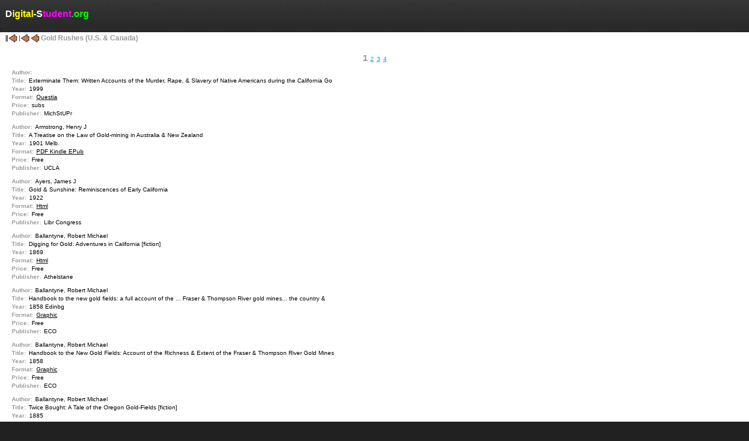

--- FILE ---
content_type: text/html; charset=UTF-8
request_url: http://digitalbookindex.org/mobile_menu/search010histusgoldrushesa.asp
body_size: 42402
content:
<!DOCTYPE html PUBLIC "-//WAPFORUM//DTD XHTML Mobile 1.2//EN" "http://www.openmobilealliance.org/tech/DTD/xhtml-mobile12.dtd">
<html xmlns="http://www.w3.org/1999/xhtml">
<head>
<meta name="robots" content="NOFOLLOW">
<meta name="copyright" content="� 2000-2015 Thomas R. Franklin">
<meta http-equiv="Content-Type" content="application/xhtml+xml; charset=utf-8" />
<meta name="keywords" content="Gold Rushes (U.S. & Canada)" />
<meta http-equiv="cache-control" content="max-age=200" />
<link href="/css/mobile_style.css" media="handheld, screen" rel="stylesheet" type="text/css" />
<title>Digital-Student.org (eBooks & Online Books for Mobile Students :: Free eBooks: Gold Rushes (U.S. & Canada)</title>
</head>
<body>
<div class="mainwrapper">
	<div id="header">
		<div class="right-bg">
			<div id="logo1">&nbsp;&nbsp; 
    <b><font face="Arial" size="6" color="#FFFFFF">  </font></b>  <b> <font face="Arial" size="3"><font color="#FFFFFF">D</font><font color="#FFFF00">igital</font><font color="#FFFFFF">-S</font><font color="#FF00FF">tudent</font><font color="#FFFFFF"></font><font color="#00FF00">.org</font><font face="Arial" color="#000000" size="1"><br>.</font></font></b>
			</div>
			<div id="slogan">
			<h1><a href="/mobile/search"><img src="/mobile_images/arrow-l22-end.png" border="0"/></a> <a href="/mobile_menu/000subjects.htm"><img src="/mobile_images/arrow-l2-end.png" border="0"/></a> <a href="javascript:history.go(-1);"><img src="/mobile_images/arrow-l2.png" border="0" /></a> Gold Rushes (U.S. & Canada)</h1>
			</div>	
		</div>
	</div>
	<div id="content">
		<div id="incl4_m" style="margin-left:10px;margin-top:-15px;">
		
		</div>

		<div class="min-width">
		
			









<div style="text-align:center; width:100%">




    
	
	<span style="font-weight:bold; font-size:15px;"> 1</span> 
	
    
	
        <a class="regulartext" href="/mobile/subjectsearch/search010histusgoldrushesa?p=2">2</a> 
	
    
	
        <a class="regulartext" href="/mobile/subjectsearch/search010histusgoldrushesa?p=3">3</a> 
	
    
	
        <a class="regulartext" href="/mobile/subjectsearch/search010histusgoldrushesa?p=4">4</a> 
	
    



</div>



		
		<br class="clear" />
		
		    
		    
				<div class="result">
					<div class="f-left"><strong class="regulartext">Author:</strong> <span class="regulartext regularcolor"></span></div><br class="clear" />
					<div class="f-left"><strong class="regulartext">Title:</strong> <span class="regulartext regularcolor">Exterminate Them: Written Accounts of the Murder, Rape, & Slavery of Native Americans during the California Go</span></div><br class="clear" />
					<div class="f-left"><strong class="regulartext">Year:</strong> <span class="regulartext regularcolor">1999</span></div><br class="clear" />
					<div class="f-left"><strong class="regulartext">Format:</strong> <a href="/r.pl?RecID=BC057076-F26C-11E2-ADE0-B4094AB7B4C3" target="_blank" class="regulartext regularcolor">Questia</a></div><br class="clear" />
					<div class="f-left"><strong class="regulartext">Price:</strong> <span class="regulartext regularcolor">subs</span></div><br class="clear" />
					<div class="f-left"><strong class="regulartext">Publisher:</strong> <span class="regulartext regularcolor">MichStUPr</span></div><br class="clear" />
				</div>
			<br class="clear" />
		    
				<div class="result">
					<div class="f-left"><strong class="regulartext">Author:</strong> <span class="regulartext regularcolor">Armstrong, Henry J</span></div><br class="clear" />
					<div class="f-left"><strong class="regulartext">Title:</strong> <span class="regulartext regularcolor">A Treatise on the Law of Gold-mining in Australia & New Zealand</span></div><br class="clear" />
					<div class="f-left"><strong class="regulartext">Year:</strong> <span class="regulartext regularcolor">1901 Melb.</span></div><br class="clear" />
					<div class="f-left"><strong class="regulartext">Format:</strong> <a href="/r.pl?RecID=B94A9C4E-F26C-11E2-ADE0-B4094AB7B4C3" target="_blank" class="regulartext regularcolor">PDF Kindle EPub</a></div><br class="clear" />
					<div class="f-left"><strong class="regulartext">Price:</strong> <span class="regulartext regularcolor">Free</span></div><br class="clear" />
					<div class="f-left"><strong class="regulartext">Publisher:</strong> <span class="regulartext regularcolor">UCLA</span></div><br class="clear" />
				</div>
			<br class="clear" />
		    
				<div class="result">
					<div class="f-left"><strong class="regulartext">Author:</strong> <span class="regulartext regularcolor">Ayers, James J</span></div><br class="clear" />
					<div class="f-left"><strong class="regulartext">Title:</strong> <span class="regulartext regularcolor">Gold & Sunshine: Reminiscences of Early California</span></div><br class="clear" />
					<div class="f-left"><strong class="regulartext">Year:</strong> <span class="regulartext regularcolor">1922</span></div><br class="clear" />
					<div class="f-left"><strong class="regulartext">Format:</strong> <a href="/r.pl?RecID=C684B49E-F26C-11E2-ADE0-B4094AB7B4C3" target="_blank" class="regulartext regularcolor">Html</a></div><br class="clear" />
					<div class="f-left"><strong class="regulartext">Price:</strong> <span class="regulartext regularcolor">Free</span></div><br class="clear" />
					<div class="f-left"><strong class="regulartext">Publisher:</strong> <span class="regulartext regularcolor">Libr Congress</span></div><br class="clear" />
				</div>
			<br class="clear" />
		    
				<div class="result">
					<div class="f-left"><strong class="regulartext">Author:</strong> <span class="regulartext regularcolor">Ballantyne, Robert Michael</span></div><br class="clear" />
					<div class="f-left"><strong class="regulartext">Title:</strong> <span class="regulartext regularcolor">Digging for Gold: Adventures in California  [fiction]</span></div><br class="clear" />
					<div class="f-left"><strong class="regulartext">Year:</strong> <span class="regulartext regularcolor">1869</span></div><br class="clear" />
					<div class="f-left"><strong class="regulartext">Format:</strong> <a href="/r.pl?RecID=BB37C6C6-F26C-11E2-ADE0-B4094AB7B4C3" target="_blank" class="regulartext regularcolor">Html</a></div><br class="clear" />
					<div class="f-left"><strong class="regulartext">Price:</strong> <span class="regulartext regularcolor">Free</span></div><br class="clear" />
					<div class="f-left"><strong class="regulartext">Publisher:</strong> <span class="regulartext regularcolor">Athelstane</span></div><br class="clear" />
				</div>
			<br class="clear" />
		    
				<div class="result">
					<div class="f-left"><strong class="regulartext">Author:</strong> <span class="regulartext regularcolor">Ballantyne, Robert Michael</span></div><br class="clear" />
					<div class="f-left"><strong class="regulartext">Title:</strong> <span class="regulartext regularcolor">Handbook to the new gold fields: a full account of the ... Fraser & Thompson River gold mines... the country &</span></div><br class="clear" />
					<div class="f-left"><strong class="regulartext">Year:</strong> <span class="regulartext regularcolor">1858 Edinbg</span></div><br class="clear" />
					<div class="f-left"><strong class="regulartext">Format:</strong> <a href="/r.pl?RecID=BCA75E4A-F26C-11E2-ADE0-B4094AB7B4C3" target="_blank" class="regulartext regularcolor">Graphic</a></div><br class="clear" />
					<div class="f-left"><strong class="regulartext">Price:</strong> <span class="regulartext regularcolor">Free</span></div><br class="clear" />
					<div class="f-left"><strong class="regulartext">Publisher:</strong> <span class="regulartext regularcolor">ECO</span></div><br class="clear" />
				</div>
			<br class="clear" />
		    
				<div class="result">
					<div class="f-left"><strong class="regulartext">Author:</strong> <span class="regulartext regularcolor">Ballantyne, Robert Michael</span></div><br class="clear" />
					<div class="f-left"><strong class="regulartext">Title:</strong> <span class="regulartext regularcolor">Handbook to the New Gold Fields: Account of the Richness & Extent of the Fraser & Thompson River Gold Mines</span></div><br class="clear" />
					<div class="f-left"><strong class="regulartext">Year:</strong> <span class="regulartext regularcolor">1858</span></div><br class="clear" />
					<div class="f-left"><strong class="regulartext">Format:</strong> <a href="/r.pl?RecID=BCA763E0-F26C-11E2-ADE0-B4094AB7B4C3" target="_blank" class="regulartext regularcolor">Graphic</a></div><br class="clear" />
					<div class="f-left"><strong class="regulartext">Price:</strong> <span class="regulartext regularcolor">Free</span></div><br class="clear" />
					<div class="f-left"><strong class="regulartext">Publisher:</strong> <span class="regulartext regularcolor">ECO</span></div><br class="clear" />
				</div>
			<br class="clear" />
		    
				<div class="result">
					<div class="f-left"><strong class="regulartext">Author:</strong> <span class="regulartext regularcolor">Ballantyne, Robert Michael</span></div><br class="clear" />
					<div class="f-left"><strong class="regulartext">Title:</strong> <span class="regulartext regularcolor">Twice Bought: A Tale of the Oregon Gold-Fields  [fiction]</span></div><br class="clear" />
					<div class="f-left"><strong class="regulartext">Year:</strong> <span class="regulartext regularcolor">1885</span></div><br class="clear" />
					<div class="f-left"><strong class="regulartext">Format:</strong> <a href="/r.pl?RecID=C5B88A9A-F26C-11E2-ADE0-B4094AB7B4C3" target="_blank" class="regulartext regularcolor">Html</a></div><br class="clear" />
					<div class="f-left"><strong class="regulartext">Price:</strong> <span class="regulartext regularcolor">Free</span></div><br class="clear" />
					<div class="f-left"><strong class="regulartext">Publisher:</strong> <span class="regulartext regularcolor">Athelstane</span></div><br class="clear" />
				</div>
			<br class="clear" />
		    
				<div class="result">
					<div class="f-left"><strong class="regulartext">Author:</strong> <span class="regulartext regularcolor">Bidwell, John</span></div><br class="clear" />
					<div class="f-left"><strong class="regulartext">Title:</strong> <span class="regulartext regularcolor">Addresses, Reminiscences, Etc. of General John Bidwell [overland journey to California; Prohibition Party cand</span></div><br class="clear" />
					<div class="f-left"><strong class="regulartext">Year:</strong> <span class="regulartext regularcolor">1907</span></div><br class="clear" />
					<div class="f-left"><strong class="regulartext">Format:</strong> <a href="/r.pl?RecID=B964D3B6-F26C-11E2-ADE0-B4094AB7B4C3" target="_blank" class="regulartext regularcolor">Html</a></div><br class="clear" />
					<div class="f-left"><strong class="regulartext">Price:</strong> <span class="regulartext regularcolor">Free</span></div><br class="clear" />
					<div class="f-left"><strong class="regulartext">Publisher:</strong> <span class="regulartext regularcolor">Libr Congress</span></div><br class="clear" />
				</div>
			<br class="clear" />
		    
				<div class="result">
					<div class="f-left"><strong class="regulartext">Author:</strong> <span class="regulartext regularcolor">Bidwell, John (Gen.)</span></div><br class="clear" />
					<div class="f-left"><strong class="regulartext">Title:</strong> <span class="regulartext regularcolor">Gold Hunters of California. The First Emigrant Train to California (The Century)</span></div><br class="clear" />
					<div class="f-left"><strong class="regulartext">Year:</strong> <span class="regulartext regularcolor">1890</span></div><br class="clear" />
					<div class="f-left"><strong class="regulartext">Format:</strong> <a href="/r.pl?RecID=BC87E862-F26C-11E2-ADE0-B4094AB7B4C3" target="_blank" class="regulartext regularcolor">Graphic</a></div><br class="clear" />
					<div class="f-left"><strong class="regulartext">Price:</strong> <span class="regulartext regularcolor">Free</span></div><br class="clear" />
					<div class="f-left"><strong class="regulartext">Publisher:</strong> <span class="regulartext regularcolor">CornellU</span></div><br class="clear" />
				</div>
			<br class="clear" />
		    
				<div class="result">
					<div class="f-left"><strong class="regulartext">Author:</strong> <span class="regulartext regularcolor">Bodemann, Theodor</span></div><br class="clear" />
					<div class="f-left"><strong class="regulartext">Title:</strong> <span class="regulartext regularcolor">A treatise on the assaying of lead, copper, silver, gold, & mercury. (Tr. From the German)</span></div><br class="clear" />
					<div class="f-left"><strong class="regulartext">Year:</strong> <span class="regulartext regularcolor"></span></div><br class="clear" />
					<div class="f-left"><strong class="regulartext">Format:</strong> <a href="/r.pl?RecID=B949E7B8-F26C-11E2-ADE0-B4094AB7B4C3" target="_blank" class="regulartext regularcolor">Graphic Html</a></div><br class="clear" />
					<div class="f-left"><strong class="regulartext">Price:</strong> <span class="regulartext regularcolor">Free</span></div><br class="clear" />
					<div class="f-left"><strong class="regulartext">Publisher:</strong> <span class="regulartext regularcolor">MOA-UMich</span></div><br class="clear" />
				</div>
			<br class="clear" />
		    
				<div class="result">
					<div class="f-left"><strong class="regulartext">Author:</strong> <span class="regulartext regularcolor">Boldrewood, Rolf, 1826-1915</span></div><br class="clear" />
					<div class="f-left"><strong class="regulartext">Title:</strong> <span class="regulartext regularcolor">Robbery Under Arms: A Story ... in the Bush & in the Goldfields of Australia</span></div><br class="clear" />
					<div class="f-left"><strong class="regulartext">Year:</strong> <span class="regulartext regularcolor">1898 Lond.</span></div><br class="clear" />
					<div class="f-left"><strong class="regulartext">Format:</strong> <a href="/r.pl?RecID=C185499A-F26C-11E2-ADE0-B4094AB7B4C3" target="_blank" class="regulartext regularcolor">PDF</a></div><br class="clear" />
					<div class="f-left"><strong class="regulartext">Price:</strong> <span class="regulartext regularcolor">Free</span></div><br class="clear" />
					<div class="f-left"><strong class="regulartext">Publisher:</strong> <span class="regulartext regularcolor">USydney(Aus)</span></div><br class="clear" />
				</div>
			<br class="clear" />
		    
				<div class="result">
					<div class="f-left"><strong class="regulartext">Author:</strong> <span class="regulartext regularcolor">Boldrewood, Rolf, 1826-1915</span></div><br class="clear" />
					<div class="f-left"><strong class="regulartext">Title:</strong> <span class="regulartext regularcolor">The Miner's Right: A Tale of the Australian Goldfields</span></div><br class="clear" />
					<div class="f-left"><strong class="regulartext">Year:</strong> <span class="regulartext regularcolor">1890</span></div><br class="clear" />
					<div class="f-left"><strong class="regulartext">Format:</strong> <a href="/r.pl?RecID=C407E830-F26C-11E2-ADE0-B4094AB7B4C3" target="_blank" class="regulartext regularcolor">PDF</a></div><br class="clear" />
					<div class="f-left"><strong class="regulartext">Price:</strong> <span class="regulartext regularcolor">Free</span></div><br class="clear" />
					<div class="f-left"><strong class="regulartext">Publisher:</strong> <span class="regulartext regularcolor">USydney(Aus)</span></div><br class="clear" />
				</div>
			<br class="clear" />
		    
				<div class="result">
					<div class="f-left"><strong class="regulartext">Author:</strong> <span class="regulartext regularcolor">Bond, Marshall</span></div><br class="clear" />
					<div class="f-left"><strong class="regulartext">Title:</strong> <span class="regulartext regularcolor">Gold hunter: The adventures of Marshall Bond  [1867-1941]</span></div><br class="clear" />
					<div class="f-left"><strong class="regulartext">Year:</strong> <span class="regulartext regularcolor">1969 Albuq.</span></div><br class="clear" />
					<div class="f-left"><strong class="regulartext">Format:</strong> <a href="/r.pl?RecID=BC87E27C-F26C-11E2-ADE0-B4094AB7B4C3" target="_blank" class="regulartext regularcolor">Graphic</a></div><br class="clear" />
					<div class="f-left"><strong class="regulartext">Price:</strong> <span class="regulartext regularcolor">Free</span></div><br class="clear" />
					<div class="f-left"><strong class="regulartext">Publisher:</strong> <span class="regulartext regularcolor">UCalgary</span></div><br class="clear" />
				</div>
			<br class="clear" />
		    
				<div class="result">
					<div class="f-left"><strong class="regulartext">Author:</strong> <span class="regulartext regularcolor">Booth, Edmund</span></div><br class="clear" />
					<div class="f-left"><strong class="regulartext">Title:</strong> <span class="regulartext regularcolor">Edmund Booth (1810-1905) Forty-Niner: The Life Story of a Deaf Pioneer</span></div><br class="clear" />
					<div class="f-left"><strong class="regulartext">Year:</strong> <span class="regulartext regularcolor">1953</span></div><br class="clear" />
					<div class="f-left"><strong class="regulartext">Format:</strong> <a href="/r.pl?RecID=BB69930E-F26C-11E2-ADE0-B4094AB7B4C3" target="_blank" class="regulartext regularcolor">Html</a></div><br class="clear" />
					<div class="f-left"><strong class="regulartext">Price:</strong> <span class="regulartext regularcolor">Free</span></div><br class="clear" />
					<div class="f-left"><strong class="regulartext">Publisher:</strong> <span class="regulartext regularcolor">Libr Congress</span></div><br class="clear" />
				</div>
			<br class="clear" />
		    
				<div class="result">
					<div class="f-left"><strong class="regulartext">Author:</strong> <span class="regulartext regularcolor">Boyd, Thomas</span></div><br class="clear" />
					<div class="f-left"><strong class="regulartext">Title:</strong> <span class="regulartext regularcolor">Thomas Boyd Papers (1852-1854)  (letter: voyage from Boston to San Francisco)</span></div><br class="clear" />
					<div class="f-left"><strong class="regulartext">Year:</strong> <span class="regulartext regularcolor">1852-54</span></div><br class="clear" />
					<div class="f-left"><strong class="regulartext">Format:</strong> <a href="/r.pl?RecID=C5805FA8-F26C-11E2-ADE0-B4094AB7B4C3" target="_blank" class="regulartext regularcolor">Graphic Html</a></div><br class="clear" />
					<div class="f-left"><strong class="regulartext">Price:</strong> <span class="regulartext regularcolor">Free</span></div><br class="clear" />
					<div class="f-left"><strong class="regulartext">Publisher:</strong> <span class="regulartext regularcolor">Libr Congress</span></div><br class="clear" />
				</div>
			<br class="clear" />
		    
				<div class="result">
					<div class="f-left"><strong class="regulartext">Author:</strong> <span class="regulartext regularcolor">Brown, James Stephens</span></div><br class="clear" />
					<div class="f-left"><strong class="regulartext">Title:</strong> <span class="regulartext regularcolor">California Gold: An Authentic History of the First Find...</span></div><br class="clear" />
					<div class="f-left"><strong class="regulartext">Year:</strong> <span class="regulartext regularcolor">1933</span></div><br class="clear" />
					<div class="f-left"><strong class="regulartext">Format:</strong> <a href="/r.pl?RecID=C683CF16-F26C-11E2-ADE0-B4094AB7B4C3" target="_blank" class="regulartext regularcolor">Html</a></div><br class="clear" />
					<div class="f-left"><strong class="regulartext">Price:</strong> <span class="regulartext regularcolor">Free</span></div><br class="clear" />
					<div class="f-left"><strong class="regulartext">Publisher:</strong> <span class="regulartext regularcolor">Libr Congress</span></div><br class="clear" />
				</div>
			<br class="clear" />
		    
				<div class="result">
					<div class="f-left"><strong class="regulartext">Author:</strong> <span class="regulartext regularcolor">Buck, Franklin Agustus, 1826-1909 [frm M</span></div><br class="clear" />
					<div class="f-left"><strong class="regulartext">Title:</strong> <span class="regulartext regularcolor">A Yankee Trader in the Gold Rush [Buck's letters to his sister in Maine]</span></div><br class="clear" />
					<div class="f-left"><strong class="regulartext">Year:</strong> <span class="regulartext regularcolor">1930</span></div><br class="clear" />
					<div class="f-left"><strong class="regulartext">Format:</strong> <a href="/r.pl?RecID=B954A158-F26C-11E2-ADE0-B4094AB7B4C3" target="_blank" class="regulartext regularcolor">Html</a></div><br class="clear" />
					<div class="f-left"><strong class="regulartext">Price:</strong> <span class="regulartext regularcolor">Free</span></div><br class="clear" />
					<div class="f-left"><strong class="regulartext">Publisher:</strong> <span class="regulartext regularcolor">Libr Congress</span></div><br class="clear" />
				</div>
			<br class="clear" />
		    
				<div class="result">
					<div class="f-left"><strong class="regulartext">Author:</strong> <span class="regulartext regularcolor">Buffum, Edward Gould [of NY]</span></div><br class="clear" />
					<div class="f-left"><strong class="regulartext">Title:</strong> <span class="regulartext regularcolor">Six Months in the Gold Mines; from a journal of 3 years' residence in Upper & Lower California 1847-9 [7th reg</span></div><br class="clear" />
					<div class="f-left"><strong class="regulartext">Year:</strong> <span class="regulartext regularcolor">1850</span></div><br class="clear" />
					<div class="f-left"><strong class="regulartext">Format:</strong> <a href="/r.pl?RecID=C1EF0510-F26C-11E2-ADE0-B4094AB7B4C3" target="_blank" class="regulartext regularcolor">Html</a></div><br class="clear" />
					<div class="f-left"><strong class="regulartext">Price:</strong> <span class="regulartext regularcolor">Free</span></div><br class="clear" />
					<div class="f-left"><strong class="regulartext">Publisher:</strong> <span class="regulartext regularcolor">Libr Congress</span></div><br class="clear" />
				</div>
			<br class="clear" />
		    
				<div class="result">
					<div class="f-left"><strong class="regulartext">Author:</strong> <span class="regulartext regularcolor">Canfield, Chauncey de Leon, ed</span></div><br class="clear" />
					<div class="f-left"><strong class="regulartext">Title:</strong> <span class="regulartext regularcolor">The Diary of a Forty-Niner  [gold; ethnic grps]</span></div><br class="clear" />
					<div class="f-left"><strong class="regulartext">Year:</strong> <span class="regulartext regularcolor">1920</span></div><br class="clear" />
					<div class="f-left"><strong class="regulartext">Format:</strong> <a href="/r.pl?RecID=C31593D2-F26C-11E2-ADE0-B4094AB7B4C3" target="_blank" class="regulartext regularcolor">Html</a></div><br class="clear" />
					<div class="f-left"><strong class="regulartext">Price:</strong> <span class="regulartext regularcolor">Free</span></div><br class="clear" />
					<div class="f-left"><strong class="regulartext">Publisher:</strong> <span class="regulartext regularcolor">Libr Congress</span></div><br class="clear" />
				</div>
			<br class="clear" />
		    
				<div class="result">
					<div class="f-left"><strong class="regulartext">Author:</strong> <span class="regulartext regularcolor">Carboni, Raffaello</span></div><br class="clear" />
					<div class="f-left"><strong class="regulartext">Title:</strong> <span class="regulartext regularcolor">The Eureka Stockade [Australian Gold Rush] The Consequence of Some Pirates Wanting on Quarter-Deck: A Rebellio</span></div><br class="clear" />
					<div class="f-left"><strong class="regulartext">Year:</strong> <span class="regulartext regularcolor">1855 Melb.</span></div><br class="clear" />
					<div class="f-left"><strong class="regulartext">Format:</strong> <a href="/r.pl?RecID=C33CD4A6-F26C-11E2-ADE0-B4094AB7B4C3" target="_blank" class="regulartext regularcolor">PDF</a></div><br class="clear" />
					<div class="f-left"><strong class="regulartext">Price:</strong> <span class="regulartext regularcolor">Free</span></div><br class="clear" />
					<div class="f-left"><strong class="regulartext">Publisher:</strong> <span class="regulartext regularcolor">USydney(Aus)</span></div><br class="clear" />
				</div>
			<br class="clear" />
		    
				<div class="result">
					<div class="f-left"><strong class="regulartext">Author:</strong> <span class="regulartext regularcolor">Carson, James H d. 1853</span></div><br class="clear" />
					<div class="f-left"><strong class="regulartext">Title:</strong> <span class="regulartext regularcolor">Early Recollections of the Mines, and A Description of the Great Tulare Valley  [gold; urbanization; mines]</span></div><br class="clear" />
					<div class="f-left"><strong class="regulartext">Year:</strong> <span class="regulartext regularcolor">1931</span></div><br class="clear" />
					<div class="f-left"><strong class="regulartext">Format:</strong> <a href="/r.pl?RecID=BB5DEF90-F26C-11E2-ADE0-B4094AB7B4C3" target="_blank" class="regulartext regularcolor">Html</a></div><br class="clear" />
					<div class="f-left"><strong class="regulartext">Price:</strong> <span class="regulartext regularcolor">Free</span></div><br class="clear" />
					<div class="f-left"><strong class="regulartext">Publisher:</strong> <span class="regulartext regularcolor">Libr Congress</span></div><br class="clear" />
				</div>
			<br class="clear" />
		    
				<div class="result">
					<div class="f-left"><strong class="regulartext">Author:</strong> <span class="regulartext regularcolor">Christman, Enos, 1828-1912 [frm Pa.]</span></div><br class="clear" />
					<div class="f-left"><strong class="regulartext">Title:</strong> <span class="regulartext regularcolor">One Man's Gold: The Letters & Journal of a Forty-Niner [journalist; gold prospecting]</span></div><br class="clear" />
					<div class="f-left"><strong class="regulartext">Year:</strong> <span class="regulartext regularcolor">1930</span></div><br class="clear" />
					<div class="f-left"><strong class="regulartext">Format:</strong> <a href="/r.pl?RecID=C07574DA-F26C-11E2-ADE0-B4094AB7B4C3" target="_blank" class="regulartext regularcolor">Html</a></div><br class="clear" />
					<div class="f-left"><strong class="regulartext">Price:</strong> <span class="regulartext regularcolor">Free</span></div><br class="clear" />
					<div class="f-left"><strong class="regulartext">Publisher:</strong> <span class="regulartext regularcolor">Libr Congress</span></div><br class="clear" />
				</div>
			<br class="clear" />
		    
				<div class="result">
					<div class="f-left"><strong class="regulartext">Author:</strong> <span class="regulartext regularcolor">Churchill, Stillman, b. 1823</span></div><br class="clear" />
					<div class="f-left"><strong class="regulartext">Title:</strong> <span class="regulartext regularcolor">Diary, 1849 (vol 1) [to Calif w/Sagamore & Calif. Mining & Trading Co]</span></div><br class="clear" />
					<div class="f-left"><strong class="regulartext">Year:</strong> <span class="regulartext regularcolor">200-?</span></div><br class="clear" />
					<div class="f-left"><strong class="regulartext">Format:</strong> <a href="/r.pl?RecID=BB2DFE7A-F26C-11E2-ADE0-B4094AB7B4C3" target="_blank" class="regulartext regularcolor">Graphic Html</a></div><br class="clear" />
					<div class="f-left"><strong class="regulartext">Price:</strong> <span class="regulartext regularcolor">Free</span></div><br class="clear" />
					<div class="f-left"><strong class="regulartext">Publisher:</strong> <span class="regulartext regularcolor">BYU [LC]</span></div><br class="clear" />
				</div>
			<br class="clear" />
		    
				<div class="result">
					<div class="f-left"><strong class="regulartext">Author:</strong> <span class="regulartext regularcolor">Churchill, Stillman, b. 1823</span></div><br class="clear" />
					<div class="f-left"><strong class="regulartext">Title:</strong> <span class="regulartext regularcolor">Diary, 1849 (vol 2) [to Calif w/Sagamore & Calif. Mining and Trading Co]</span></div><br class="clear" />
					<div class="f-left"><strong class="regulartext">Year:</strong> <span class="regulartext regularcolor">200-?</span></div><br class="clear" />
					<div class="f-left"><strong class="regulartext">Format:</strong> <a href="/r.pl?RecID=BB2E10B8-F26C-11E2-ADE0-B4094AB7B4C3" target="_blank" class="regulartext regularcolor">Graphic Html</a></div><br class="clear" />
					<div class="f-left"><strong class="regulartext">Price:</strong> <span class="regulartext regularcolor">Free</span></div><br class="clear" />
					<div class="f-left"><strong class="regulartext">Publisher:</strong> <span class="regulartext regularcolor">BYU [LC]</span></div><br class="clear" />
				</div>
			<br class="clear" />
		    
				<div class="result">
					<div class="f-left"><strong class="regulartext">Author:</strong> <span class="regulartext regularcolor">Clacy, Ellen  (Mrs. Charles Clacy)</span></div><br class="clear" />
					<div class="f-left"><strong class="regulartext">Title:</strong> <span class="regulartext regularcolor">A Lady's Visit to the Gold Diggings of Australia in 1852-53</span></div><br class="clear" />
					<div class="f-left"><strong class="regulartext">Year:</strong> <span class="regulartext regularcolor">1853 Lond.</span></div><br class="clear" />
					<div class="f-left"><strong class="regulartext">Format:</strong> <a href="/r.pl?RecID=B90DB964-F26C-11E2-ADE0-B4094AB7B4C3" target="_blank" class="regulartext regularcolor">PDF</a></div><br class="clear" />
					<div class="f-left"><strong class="regulartext">Price:</strong> <span class="regulartext regularcolor">Free</span></div><br class="clear" />
					<div class="f-left"><strong class="regulartext">Publisher:</strong> <span class="regulartext regularcolor">USydney(Aus)</span></div><br class="clear" />
				</div>
			<br class="clear" />
		    
				<div class="result">
					<div class="f-left"><strong class="regulartext">Author:</strong> <span class="regulartext regularcolor">Clappe, Louise Amelia Knapp Smith</span></div><br class="clear" />
					<div class="f-left"><strong class="regulartext">Title:</strong> <span class="regulartext regularcolor">The Shirley Letters from California Mines in 1851-52  [gold]</span></div><br class="clear" />
					<div class="f-left"><strong class="regulartext">Year:</strong> <span class="regulartext regularcolor">1854-5/1922</span></div><br class="clear" />
					<div class="f-left"><strong class="regulartext">Format:</strong> <a href="/r.pl?RecID=C4F0D586-F26C-11E2-ADE0-B4094AB7B4C3" target="_blank" class="regulartext regularcolor">Html</a></div><br class="clear" />
					<div class="f-left"><strong class="regulartext">Price:</strong> <span class="regulartext regularcolor">Free</span></div><br class="clear" />
					<div class="f-left"><strong class="regulartext">Publisher:</strong> <span class="regulartext regularcolor">Libr Congress</span></div><br class="clear" />
				</div>
			<br class="clear" />
		    
				<div class="result">
					<div class="f-left"><strong class="regulartext">Author:</strong> <span class="regulartext regularcolor">Cobbey, John Furmes, 1827-1854</span></div><br class="clear" />
					<div class="f-left"><strong class="regulartext">Title:</strong> <span class="regulartext regularcolor">Journal, 1850  [Mo. to Calif.; buffalo; Indian villages; mountain fever; geography & nature]</span></div><br class="clear" />
					<div class="f-left"><strong class="regulartext">Year:</strong> <span class="regulartext regularcolor">200-?</span></div><br class="clear" />
					<div class="f-left"><strong class="regulartext">Format:</strong> <a href="/r.pl?RecID=BD87D646-F26C-11E2-ADE0-B4094AB7B4C3" target="_blank" class="regulartext regularcolor">Graphic Html</a></div><br class="clear" />
					<div class="f-left"><strong class="regulartext">Price:</strong> <span class="regulartext regularcolor">Free</span></div><br class="clear" />
					<div class="f-left"><strong class="regulartext">Publisher:</strong> <span class="regulartext regularcolor">BYU [LC]</span></div><br class="clear" />
				</div>
			<br class="clear" />
		    
				<div class="result">
					<div class="f-left"><strong class="regulartext">Author:</strong> <span class="regulartext regularcolor">Cone, Gordon C., 1807-1882</span></div><br class="clear" />
					<div class="f-left"><strong class="regulartext">Title:</strong> <span class="regulartext regularcolor">Diary, 1849-1850  [by ox team, Wisc to Calif.; indians; cholera; Salt Lake City; return to NY]</span></div><br class="clear" />
					<div class="f-left"><strong class="regulartext">Year:</strong> <span class="regulartext regularcolor">200-?</span></div><br class="clear" />
					<div class="f-left"><strong class="regulartext">Format:</strong> <a href="/r.pl?RecID=BB2E2332-F26C-11E2-ADE0-B4094AB7B4C3" target="_blank" class="regulartext regularcolor">Graphic Html</a></div><br class="clear" />
					<div class="f-left"><strong class="regulartext">Price:</strong> <span class="regulartext regularcolor">Free</span></div><br class="clear" />
					<div class="f-left"><strong class="regulartext">Publisher:</strong> <span class="regulartext regularcolor">BYU [LC]</span></div><br class="clear" />
				</div>
			<br class="clear" />
		    
				<div class="result">
					<div class="f-left"><strong class="regulartext">Author:</strong> <span class="regulartext regularcolor">Crumpton, Hezekiah John, 1828-</span></div><br class="clear" />
					<div class="f-left"><strong class="regulartext">Title:</strong> <span class="regulartext regularcolor">The adventures of two Alabama boys  [Confederate; 1: to the gold fields, 1849; 2. "How a boy got through the l</span></div><br class="clear" />
					<div class="f-left"><strong class="regulartext">Year:</strong> <span class="regulartext regularcolor">1912Mntgmy</span></div><br class="clear" />
					<div class="f-left"><strong class="regulartext">Format:</strong> <a href="/r.pl?RecID=C6674602-F26C-11E2-ADE0-B4094AB7B4C3" target="_blank" class="regulartext regularcolor">PDF Kindle EPub</a></div><br class="clear" />
					<div class="f-left"><strong class="regulartext">Price:</strong> <span class="regulartext regularcolor">Free</span></div><br class="clear" />
					<div class="f-left"><strong class="regulartext">Publisher:</strong> <span class="regulartext regularcolor">UCalifornia</span></div><br class="clear" />
				</div>
			<br class="clear" />
		    
				<div class="result">
					<div class="f-left"><strong class="regulartext">Author:</strong> <span class="regulartext regularcolor">Darling, Isabel</span></div><br class="clear" />
					<div class="f-left"><strong class="regulartext">Title:</strong> <span class="regulartext regularcolor">Joaquin Miller's return from the Klondike  [Leslie's Popular M.]</span></div><br class="clear" />
					<div class="f-left"><strong class="regulartext">Year:</strong> <span class="regulartext regularcolor">1899?]</span></div><br class="clear" />
					<div class="f-left"><strong class="regulartext">Format:</strong> <a href="/r.pl?RecID=BD767FCC-F26C-11E2-ADE0-B4094AB7B4C3" target="_blank" class="regulartext regularcolor">Graphic</a></div><br class="clear" />
					<div class="f-left"><strong class="regulartext">Price:</strong> <span class="regulartext regularcolor">Free</span></div><br class="clear" />
					<div class="f-left"><strong class="regulartext">Publisher:</strong> <span class="regulartext regularcolor">ECO</span></div><br class="clear" />
				</div>
			<br class="clear" />
		    
				<div class="result">
					<div class="f-left"><strong class="regulartext">Author:</strong> <span class="regulartext regularcolor">Davis, Stephen Chapin</span></div><br class="clear" />
					<div class="f-left"><strong class="regulartext">Title:</strong> <span class="regulartext regularcolor">California Gold Rush Merchant  [pacific voyages]</span></div><br class="clear" />
					<div class="f-left"><strong class="regulartext">Year:</strong> <span class="regulartext regularcolor"></span></div><br class="clear" />
					<div class="f-left"><strong class="regulartext">Format:</strong> <a href="/r.pl?RecID=C683C9C6-F26C-11E2-ADE0-B4094AB7B4C3" target="_blank" class="regulartext regularcolor">Html</a></div><br class="clear" />
					<div class="f-left"><strong class="regulartext">Price:</strong> <span class="regulartext regularcolor">Free</span></div><br class="clear" />
					<div class="f-left"><strong class="regulartext">Publisher:</strong> <span class="regulartext regularcolor">Libr Congress</span></div><br class="clear" />
				</div>
			<br class="clear" />
		    
				<div class="result">
					<div class="f-left"><strong class="regulartext">Author:</strong> <span class="regulartext regularcolor">Delano, Alonzo</span></div><br class="clear" />
					<div class="f-left"><strong class="regulartext">Title:</strong> <span class="regulartext regularcolor">Alonzo Delano's California Correspondence  [gold,etc]</span></div><br class="clear" />
					<div class="f-left"><strong class="regulartext">Year:</strong> <span class="regulartext regularcolor">1952</span></div><br class="clear" />
					<div class="f-left"><strong class="regulartext">Format:</strong> <a href="/r.pl?RecID=C68378D6-F26C-11E2-ADE0-B4094AB7B4C3" target="_blank" class="regulartext regularcolor">Html</a></div><br class="clear" />
					<div class="f-left"><strong class="regulartext">Price:</strong> <span class="regulartext regularcolor">Free</span></div><br class="clear" />
					<div class="f-left"><strong class="regulartext">Publisher:</strong> <span class="regulartext regularcolor">Libr Congress</span></div><br class="clear" />
				</div>
			<br class="clear" />
		    
				<div class="result">
					<div class="f-left"><strong class="regulartext">Author:</strong> <span class="regulartext regularcolor">Downie, William</span></div><br class="clear" />
					<div class="f-left"><strong class="regulartext">Title:</strong> <span class="regulartext regularcolor">Hunting for Gold: Reminisences [sic] of personal experience ... in the early days of the Pacific coast from Al</span></div><br class="clear" />
					<div class="f-left"><strong class="regulartext">Year:</strong> <span class="regulartext regularcolor">1893SFrnsco</span></div><br class="clear" />
					<div class="f-left"><strong class="regulartext">Format:</strong> <a href="/r.pl?RecID=BD140798-F26C-11E2-ADE0-B4094AB7B4C3" target="_blank" class="regulartext regularcolor">Graphic PDF</a></div><br class="clear" />
					<div class="f-left"><strong class="regulartext">Price:</strong> <span class="regulartext regularcolor">Free</span></div><br class="clear" />
					<div class="f-left"><strong class="regulartext">Publisher:</strong> <span class="regulartext regularcolor">Harvard</span></div><br class="clear" />
				</div>
			<br class="clear" />
		    
				<div class="result">
					<div class="f-left"><strong class="regulartext">Author:</strong> <span class="regulartext regularcolor">Dyson, Edward 1865-1931</span></div><br class="clear" />
					<div class="f-left"><strong class="regulartext">Title:</strong> <span class="regulartext regularcolor">Below and On Top & Other Poems  [Australian Gold Rush]</span></div><br class="clear" />
					<div class="f-left"><strong class="regulartext">Year:</strong> <span class="regulartext regularcolor">1898 Melb.?</span></div><br class="clear" />
					<div class="f-left"><strong class="regulartext">Format:</strong> <a href="/r.pl?RecID=BA0BDB48-F26C-11E2-ADE0-B4094AB7B4C3" target="_blank" class="regulartext regularcolor">PDF</a></div><br class="clear" />
					<div class="f-left"><strong class="regulartext">Price:</strong> <span class="regulartext regularcolor">Free</span></div><br class="clear" />
					<div class="f-left"><strong class="regulartext">Publisher:</strong> <span class="regulartext regularcolor">USydney(Aus)</span></div><br class="clear" />
				</div>
			<br class="clear" />
		    
				<div class="result">
					<div class="f-left"><strong class="regulartext">Author:</strong> <span class="regulartext regularcolor">Eakin, Marshall C.</span></div><br class="clear" />
					<div class="f-left"><strong class="regulartext">Title:</strong> <span class="regulartext regularcolor">British Enterprise in Brazil: The St. John D'El Rey Mining Company & the Morro Velho Gold Mine, 1830-1960</span></div><br class="clear" />
					<div class="f-left"><strong class="regulartext">Year:</strong> <span class="regulartext regularcolor">1989 Durham</span></div><br class="clear" />
					<div class="f-left"><strong class="regulartext">Format:</strong> <a href="/r.pl?RecID=BA4065C0-F26C-11E2-ADE0-B4094AB7B4C3" target="_blank" class="regulartext regularcolor">Questia</a></div><br class="clear" />
					<div class="f-left"><strong class="regulartext">Price:</strong> <span class="regulartext regularcolor">subs</span></div><br class="clear" />
					<div class="f-left"><strong class="regulartext">Publisher:</strong> <span class="regulartext regularcolor">DukeUPr</span></div><br class="clear" />
				</div>
			<br class="clear" />
		    
		    	
		
			









<div style="text-align:center; width:100%">




    
	
	<span style="font-weight:bold; font-size:15px;"> 1</span> 
	
    
	
        <a class="regulartext" href="/mobile/subjectsearch/search010histusgoldrushesa?p=2">2</a> 
	
    
	
        <a class="regulartext" href="/mobile/subjectsearch/search010histusgoldrushesa?p=3">3</a> 
	
    
	
        <a class="regulartext" href="/mobile/subjectsearch/search010histusgoldrushesa?p=4">4</a> 
	
    



</div>



		
		</div>
	</div>
	<div id="footer">
		<span class="regulartext">Digital Book Index (c) 2000-2015. <a href="/mobile/privacy-policy">Privacy Policy</a></span>
	</div>
</div>
</body>
</html>
